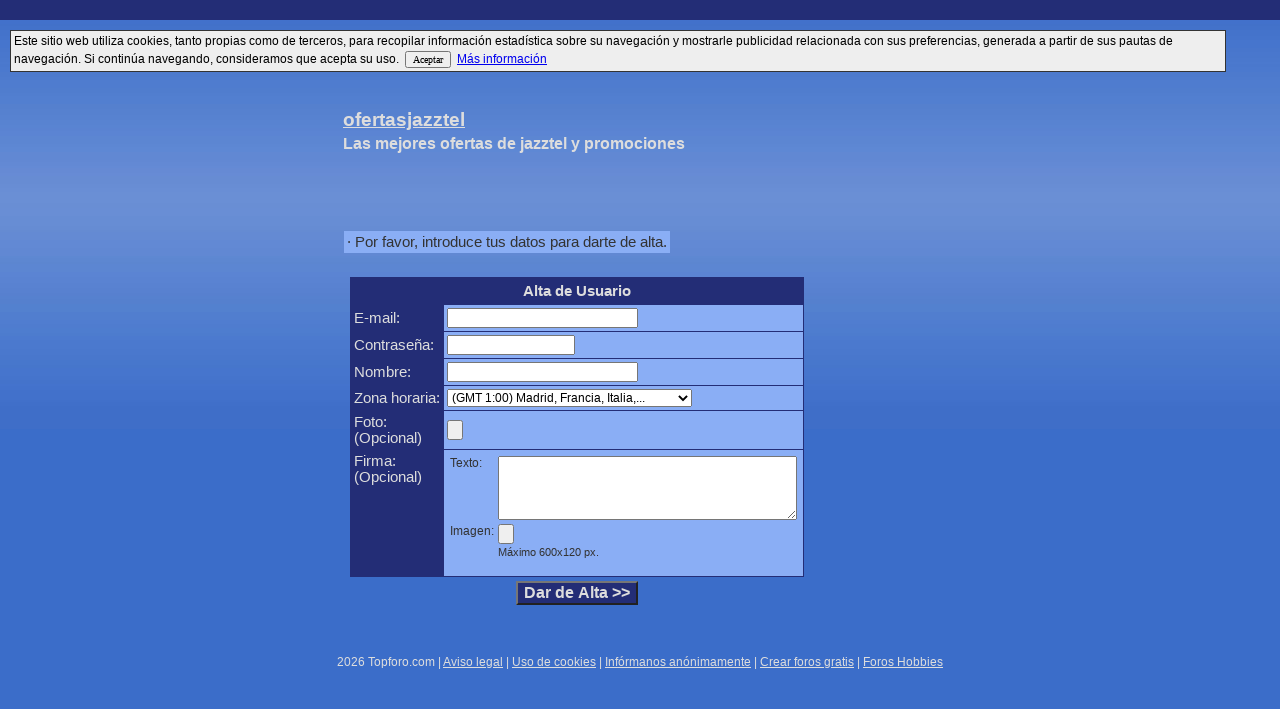

--- FILE ---
content_type: text/html
request_url: https://www.topforo.com/ofertasjazztel/foro.php?idpag=3&email=reg
body_size: 4163
content:



<html xmlns="https://www.w3.org/1999/xhtml" xmlns:fb="https://www.facebook.com/2008/fbml">
<head>
<title>ofertasjazztel - Las mejores ofertas de jazztel y promociones</title>
<META HTTP-EQUIV="Content-Type" content="text/html; charset=iso-8859-1">
<META HTTP-EQUIV="Content-Language" CONTENT="es">
<META NAME="robots" CONTENT="all,index,follow">
<META NAME="revisit-after" CONTENT="15 days">
<META NAME="keywords" CONTENT="ofertasjazztel,Las,mejores,ofertas,de,jazztel,y,promociones">
<META NAME="description" CONTENT="ofertasjazztel - Las mejores ofertas de jazztel y promociones">
<META name="viewport" content="width=device-width, initial-scale=1">
<script type="text/javascript" src="https://www.gstatic.com/charts/loader.js"></script>
<style>
font{font-family:Arial,sans-serif;font-size:11pt;}
font.peque{font-size:9pt;}
font.micro{font-size:8pt;}
font.micromicro{font-size:7pt;}
font.pie{font-size:9pt;color:DDDDDD;}
font.descrforo{font-size:12pt;font-weight:bold;color:DDDDDD;}
a.titprinc{font-family:Arial,sans-serif;font-size:14pt;font-weight:bold;color:DDDDDD;}
a.normalf1{font-family:Arial,sans-serif;font-size:11pt;color:333333;}
a.pequef1{font-family:Arial,sans-serif;font-size:9pt;color:333333;}
a.alerta{font-family:Arial,sans-serif;font-size:11pt;color:cc0000;}
a.pie{font-size:9pt;color:DDDDDD;}
a.titforo{font-family:Arial,sans-serif;font-size:11pt;font-weight:bold;color:333333;}
input{font-family:Arial,sans-serif;font-size:9pt;}
input.boton{background-color:232d76;color:DDDDDD;font-weight:bold;font-size:medium;}
input.botonp{background-color:232d76;color:DDDDDD;font-weight:bold;font-size:small;}
input.botonpp{background-color:232d76;color:DDDDDD;font-weight:bold;font-size:x-small;}
select{font-family:Arial,sans-serif;font-size:9pt;}
table.mensaje{font-family:Arial,sans-serif;font-size:11pt;border-width:0px;background-color:8aaef5;color:333333;}
table.alerta{font-family:Arial,sans-serif;font-size:11pt;border-width:1px;border-color:232d76;border-style:solid;background-color:ffffff;color:cc0000;}
td.tdforo{background-color:8aaef5;}
td.titulo{font-family:Arial,sans-serif;font-size:11pt;color:DDDDDD;font-weight:bold;text-align:center;padding:5px;}td.titulop{font-family:Arial,sans-serif;font-size:9pt;color:DDDDDD;background-color:232d76;text-align:center;}
td.entrada{font-family:Arial,sans-serif;font-size:11pt;color:333333;background-color:8aaef5;}
td.literal{font-family:Arial,sans-serif;font-size:11pt;color:DDDDDD;background-color:232d76;}

.oculto{}
.margenizq{margin-left:10px;}
@media screen and (max-width: 1023px)
{
	.oculto{display: none;}
	.margenizq{margin-left:0px;}
}
</style>


<script language="javascript">
function createCookie(name,value,days) {
	if (days) {
		var date = new Date();
		date.setTime(date.getTime()+(days*24*60*60*1000));
		var expires = "; expires="+date.toGMTString();
	}
	else var expires = "";
	document.cookie = name+"="+value+expires+"; path=/";
}

function inifb(desde_invitar)
{
	window.fbAsyncInit = function() {
	FB.init({appId: '164949380183084', status: true,
	         xfbml: true, oauth : true});
	FB.Event.subscribe('auth.authResponseChange', function(response) {
	    if (response.status==='connected') {
	    	if(desde_invitar!==1)
	    	{
		    	createCookie("tf_fb_uid",response.authResponse.userID+"",365);
		    	createCookie("tf_fb_access_token",response.authResponse.accessToken+"",365);
		    	self.location='./';
		    }
		    else
		    {
				self.location='./foro.php?idpag=11&preinvitar=1&proceder_a_invitar=1';
			}
	     }
	  });
	};
	(function() {
	var e = document.createElement('script');
	e.type = 'text/javascript';
	e.src = document.location.protocol +
	  '//connect.facebook.net/es_ES/all.js';
	e.async = true;
	document.getElementById('fb-root').appendChild(e);
	}());


}

	function flogin_enviar()
	{
		if((document.forms["flogin"].email.value=='')||(document.forms["flogin"].contra.value==''))
		{
			alert("- Si ya estás registrado introduce tu email y tu contraseña.\n\n- Si eres un usuario nuevo introduce tu email y la contraseña que tú elijas.");
			return false;
		}
		return true;
	}

</script>

</head>
<body leftmargin="0" topmargin="0" rightmargin="0" style="background-image:url('../crear-foro/gratis/fondos/f1.jpg');background-repeat:repeat-x;background-color:3b6dc9;">
<table width="100%" cellspacing="0" border="0" bgcolor="232d76">
	<tr><td style="height:20px;"></td></tr>
</table>


	<table id="tavisocookies" align="center" style="width:95%;background-color:#EEEEEE;border:1px solid #333333;margin:10px;">
	<tr>
	<td><font class="peque">Este sitio web utiliza cookies, tanto propias como de terceros, para recopilar información estadística sobre su navegación y mostrarle publicidad relacionada con sus preferencias, generada a partir de sus pautas de navegación. Si continúa navegando, consideramos que acepta su uso.&nbsp;&nbsp;<input type="button" style="font-family:Verdana;font-size:7.2pt;margin-top:3px;" name="btnaceptarcookies" value="Aceptar" onclick="javascript:document.cookie='avisocookies=1; expires=Sun, 1 Jan 2090 00:00:00 UTC; path=/';document.getElementById('tavisocookies').style.display='none';">&nbsp;&nbsp;<a href="https://www.topforo.com/crear-foro/cookies_info.html" target="_blank" rel="nofollow">Más información</a></font></td>
	</tr>
	</table>
	<br>
<table border="0" align="center">
	<tr>
	<td>
		<table border="0">
		<tr>
					<td valign="top">
				<table border="0">
									<tr>
					<td><a class="titprinc" href="https://www.topforo.com/ofertasjazztel/">ofertasjazztel</a></td>
					</tr>
									<tr>
					<td><font class="descrforo">Las mejores ofertas de jazztel y promociones</font></td>
					</tr>
									<tr>
					<td><iframe src="https://www.facebook.com/plugins/like.php?href=https%3A%2F%2Fwww.topforo.com%2Fofertasjazztel%2F&layout=standard&show_faces=false&width=450&action=like&font=arial&colorscheme=light&height=35" scrolling="no" frameborder="0" style="border:none; overflow:hidden; width:450px; height:35px;" allowTransparency="true"></iframe></td>
					</tr>
								</table>
			</td>
				</tr>
		</table>
	</td>
	</tr>
<tr><td style="height:20px;"></td></tr>

<tr>
<td>

<table style="border:0px;" cellpadding="5">
<tr>
		
		<td valign="top">
		
<script language="javascript">
function falta_enviar()
{
	var f=document.forms["falta"];
				if(f.email.value.indexOf('@')==-1)
			{
				alert("Por favor, introduce tu email.");
				return false;
			}
			if(f.nombre.value=="")
	{
		alert("Por favor, introduce tu nombre o nick.");
		return false;
	}

	if(f.firma_texto.value.indexOf('<')!=-1)
	{
		alert("No se puede utilizar HTML dentro de la firma.");
		return false;
	}
	if(f.firma_texto.value.length>255)
	{
		alert("La firma no puede tener más de 255 caracteres.");
		return false;
	}

	//logo
	var archivo=f.logo.value.toLowerCase();
	var n=archivo.length;
	if (archivo!='')
		{if ((archivo.substring(n-4,n)!='.gif') && (archivo.substring(n-4,n)!='.jpg') && (archivo.substring(n-5,n)!='.jpeg')) {alert('El archivo que contiene la foto debe ser del tipo .jpg(.jpeg) o .gif');return false}
		f.logo_ext.value=archivo.substring(n-3,n);
		if(f.logo_ext.value=='peg')
		{
			f.logo_ext.value='jpeg';
		}
		}
	else
		{f.logo_ext.value=''};
		
	//logo-Firma
	var archivo=f.firma_logo.value.toLowerCase();
	var n=archivo.length;
	if (archivo!='')
		{if ((archivo.substring(n-4,n)!='.gif') && (archivo.substring(n-4,n)!='.jpg') && (archivo.substring(n-5,n)!='.jpeg')) {alert('El archivo que contiene la firma debe ser del tipo .jpg(.jpeg) o .gif');return false}
		f.firma_logo_ext.value=archivo.substring(n-3,n);
		if(f.firma_logo_ext.value=='peg')
		{
			f.firma_logo_ext.value='jpeg';
		}
		}
	else
		{f.firma_logo_ext.value=''};

}
</script>

		<table class="mensaje">
		<tr>
		<td>&middot;&nbsp;Por favor, introduce tus datos para darte de alta.</td>
		</tr>
		</table>
	<br>
<form name="falta" method="post" enctype="multipart/form-data" onsubmit="return falta_enviar();">
<table border="0">
<tr>
<td valign="top">
<table border="0">
<tr><td>
<table border="0" bgcolor="232d76" cellpadding="3" cellspacing="1">
<tr>
<td class="titulo" colspan="2">Alta de Usuario</td>
</tr>
	<tr>
	<td class="literal">E-mail:</td>
	<td class="entrada"><input type="text" name="email" size="25" maxlength="100" value=""></td>
	</tr>
	<tr>
	<td class="literal">Contraseña:</td>
	<td class="entrada"><input type="password" name="contra" size="16" maxlength="15" value=""></td>
	</tr>
<tr>
<td class="literal">Nombre:</td>
<td class="entrada"><input type="text" name="nombre" size="25" maxlength="50" value=""></td>
</tr>
	<tr>
	<td class="literal">Zona horaria:</td>
	<td class="entrada"><select name="gmt">
			<option value="-12">(GMT -12:00)&nbsp;Eniwetok, Kwajalein</option>
			<option value="-11">(GMT -11:00)&nbsp;Midway Island, Samoa</option>
			<option value="-10">(GMT -10:00)&nbsp;Hawaii</option>
			<option value="-9">(GMT -9:00)&nbsp;Alaska</option>
			<option value="-8">(GMT -8:00)&nbsp;(Horario del Pacífico)</option>
			<option value="-7">(GMT -7:00)&nbsp;(Horario de las Montañas)</option>
			<option value="-6">(GMT -6:00)&nbsp;Ciudad de México</option>
			<option value="-5">(GMT -5:00)&nbsp;Bogotá, Lima</option>
			<option value="-4">(GMT -4:00)&nbsp;Canadá, La Paz, Santiago</option>
			<option value="-3">(GMT -3:00)&nbsp;Brazil, Buenos Aires</option>
			<option value="-2">(GMT -2:00)&nbsp;Atlántico Medio</option>
			<option value="-1">(GMT -1:00)&nbsp;Azores, Cabo Islas Verdes</option>
			<option value="0">(GMT 0:00)&nbsp;Canarias, Londres, Lisboa</option>
			<option value="1" selected>(GMT 1:00)&nbsp;Madrid, Francia, Italia,...</option>
			<option value="2">(GMT 2:00)&nbsp;Europa del Este, Sur África</option>
			<option value="3">(GMT 3:00)&nbsp;Moscú, Bagdad, Nairobi</option>
			<option value="4">(GMT 4:00)&nbsp;Abu Dhabi, Muscat, Baku</option>
			<option value="5">(GMT 5:00)&nbsp;Ekaterinburg, Islamabad</option>
			<option value="6">(GMT 6:00)&nbsp;Almaty, Dhaka, Colombo</option>
			<option value="7">(GMT 7:00)&nbsp;Bankok, Hanoi, Jakarta</option>
			<option value="8">(GMT 8:00)&nbsp;Pekín, Singapur, Hong Kong</option>
			<option value="9">(GMT 9:00)&nbsp;Tokio, Seúl, Osaka, Sapporo</option>
			<option value="10">(GMT 10:00)&nbsp;Este de Australia, Guam</option>
			<option value="11">(GMT 11:00)&nbsp;Magadan, Islas de Salomón</option>
			<option value="12">(GMT 12:00)&nbsp;Auckland, Wellington, Fiji</option>
		</select></td>
	</tr>
<tr>
<td class="literal" valign="top">Foto:<br>(Opcional)</td>
<td class="entrada"><input type="file" name="logo" value=""><input type="hidden" name="logo_ext" value="">
	</td>
</tr>
<tr>
<td class="literal" valign="top">Firma:<br>(Opcional)</td>
<td class="entrada">
	<table border="0">
	<tr>
	<td class="entrada" valign="top"><font class="peque">Texto:</font></td>
	<td class="entrada"><textarea name="firma_texto" cols="35" rows="4"></textarea></td>
	</tr>
	<tr>
	<td class="entrada" valign="top"><font class="peque">Imagen:</font></td>
	<td class="entrada"><input type="file" name="firma_logo" value=""><input type="hidden" name="firma_logo_ext" value=""><font class="micro"><br>
	Máximo 600x120 px.<br><br></font>
			</td>
	</tr>
	</table>
</td>
</tr>
</table>
</td></tr>
	<tr>
	<td align="center"><input type="submit" class="boton" name="btnenv" value="Dar de Alta &gt;&gt;"></td>
	</tr>
</table>
</td>
</tr>
</table>
</form>

		</td>
		
		
	</tr>
</table>
</td>
</tr>
<tr>
<td height="15"></td>
</tr>
<tr>
<td><font class="pie">2026 Topforo.com | <a class="pie" href="../crear-foro/aviso_legal.html" target="_blank" rel="nofollow">Aviso legal</a> | <a class="pie" href="../crear-foro/cookies_info.html" target="_blank" rel="nofollow">Uso de cookies</a> | <a class='pie' title='Informar sobre este foro de forma anonima' href='https://contact2.me/000006'><u>Infórmanos anónimamente</u></a> | <a class="pie" href="https://www.topforo.com/">Crear foros gratis</a> | <a class="pie" href="../comunidad.php?idc=14&ids=123">Foros Hobbies</a></font></td>
</tr>
</table>
<br>
<script defer src="https://static.cloudflareinsights.com/beacon.min.js/vcd15cbe7772f49c399c6a5babf22c1241717689176015" integrity="sha512-ZpsOmlRQV6y907TI0dKBHq9Md29nnaEIPlkf84rnaERnq6zvWvPUqr2ft8M1aS28oN72PdrCzSjY4U6VaAw1EQ==" data-cf-beacon='{"version":"2024.11.0","token":"1fe4d35e06eb428692feb86ed67d53ac","r":1,"server_timing":{"name":{"cfCacheStatus":true,"cfEdge":true,"cfExtPri":true,"cfL4":true,"cfOrigin":true,"cfSpeedBrain":true},"location_startswith":null}}' crossorigin="anonymous"></script>
</body>
</html>

